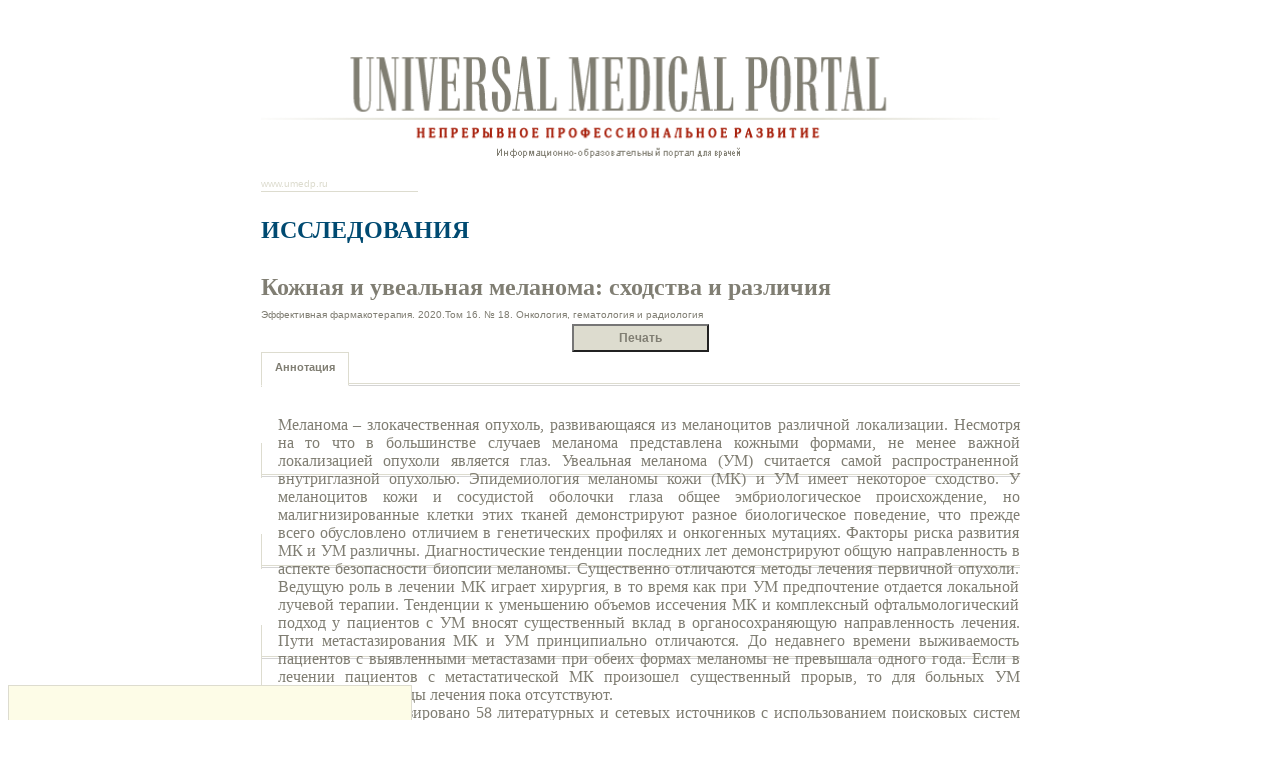

--- FILE ---
content_type: text/html; charset=UTF-8
request_url: https://umedp.ru/articles/print/16952/
body_size: 20567
content:

<!DOCTYPE html PUBLIC "-//W3C//DTD XHTML 1.0 Transitional//EN" "http://www.w3.org/TR/xhtml1/DTD/xhtml1-transitional.dtd">
<html xmlns="http://www.w3.org/1999/xhtml" xml:lang="ru" lang="ru">
	<head>
		<link rel="shortcut icon" type="image/x-icon" href="/bitrix/templates/medforum/favicon.ico" />
		<link rel="stylesheet" type="text/css" href="/bitrix/templates/medforum/common.css" />
		<meta http-equiv="Content-Type" content="text/html; charset=UTF-8" />
<meta name="robots" content="index, follow" />
<meta name="keywords" content="медицинские публикации, публикации в медицинских журналах, публикация медицинских статей" />
<meta name="description" content="В статье рассматриваются клинические проявления и механизмы развития болевого синдрома при дегенеративно-дистрофических изменениях межпозвонковых суставов – спондилоартрозе." />
<script data-skip-moving="true">(function(w, d, n) {var cl = "bx-core";var ht = d.documentElement;var htc = ht ? ht.className : undefined;if (htc === undefined || htc.indexOf(cl) !== -1){return;}var ua = n.userAgent;if (/(iPad;)|(iPhone;)/i.test(ua)){cl += " bx-ios";}else if (/Windows/i.test(ua)){cl += ' bx-win';}else if (/Macintosh/i.test(ua)){cl += " bx-mac";}else if (/Linux/i.test(ua) && !/Android/i.test(ua)){cl += " bx-linux";}else if (/Android/i.test(ua)){cl += " bx-android";}cl += (/(ipad|iphone|android|mobile|touch)/i.test(ua) ? " bx-touch" : " bx-no-touch");cl += w.devicePixelRatio && w.devicePixelRatio >= 2? " bx-retina": " bx-no-retina";if (/AppleWebKit/.test(ua)){cl += " bx-chrome";}else if (/Opera/.test(ua)){cl += " bx-opera";}else if (/Firefox/.test(ua)){cl += " bx-firefox";}ht.className = htc ? htc + " " + cl : cl;})(window, document, navigator);</script>


<link href="/bitrix/templates/medforum/components/bitrix/news/print_articles_news/bitrix/news.detail/.default/style.css?15960712189939" type="text/css"  data-template-style="true"  rel="stylesheet" />
<link href="/bitrix/templates/medforum/components/bitrix/forum.topic.reviews/medforum_print/style.css?159607126619214" type="text/css"  data-template-style="true"  rel="stylesheet" />







<!-- dev2fun module opengraph -->
<meta property="og:title" content="Медицинский портал для врачей"/>
<meta property="og:description" content="В статье рассматриваются клинические проявления и механизмы развития болевого синдрома при дегенеративно-дистрофических изменениях межпозвонковых суставов &ndash; спо..."/>
<meta property="og:url" content="https://umedp.ru/articles/print/16952/"/>
<meta property="og:type" content="website"/>
<meta property="og:site_name" content="Портал uMEDp"/>
<meta property="og:image" content="https://umedp.ru/upload/dev2fun_opengraph/53b/xg7kmkd49t9wvge2q6n3o13cu3pmfopq.jpg"/>
<meta property="og:image:type" content="image/jpeg"/>
<meta property="og:image:width" content="200"/>
<meta property="og:image:height" content="200"/>
<!-- /dev2fun module opengraph -->



		<link rel="stylesheet" type="text/css" href="/bitrix/templates/medforum/colors.css" />	
		
		
		<title>Медицинский портал для врачей </title>
	</head>
	<body>



<div class = "left_container_print " id="print-content">
	<img class="img_logo" src="/upload/medialibrary/c01/WebMed_lichniy_kabinet_maket.png" title="header.png" border="0" alt="header.png" width="739" height="102">
	<div class="adress">
		www.umedp.ru	</div>
	<div class = "title_section_medicine">
		Исследования	</div>
	
	<div class = "name_article">
		Кожная и увеальная меланома: сходства и различия	</div>

	<div class = "author_info">
					
			
		<div class = "author_name">Эффективная фармакотерапия. 2020.Том 16. № 18. Онкология, гематология и радиология  </div>
	</div>
	
	<div class="print_button_center">
		<input onclick="javascript:CallPrint('print-content');" class="print_button" type="button" value="Печать"></input>		
	</div>
	
	<div class="section">
				<ul class="tabs">
			<li  class="current" >Аннотация</li>			
		</ul>
 
		<div class="box visible">
			<div class = "block_text">
								Меланома – злокачественная опухоль, развивающаяся из меланоцитов различной локализации. Несмотря на то что в большинстве случаев меланома представлена кожными формами, не менее важной локализацией опухоли является глаз. Увеальная меланома (УМ) считается самой распространенной внутриглазной опухолью. Эпидемиология меланомы кожи (МК) и УМ имеет некоторое сходство. У меланоцитов кожи и сосудистой оболочки глаза общее эмбриологическое происхождение, но малигнизированные клетки этих тканей демонстрируют разное биологическое поведение, что прежде всего обусловлено отличием в генетических профилях и онкогенных мутациях. Факторы риска развития МК и УМ различны. Диагностические тенденции последних лет демонстрируют общую направленность в аспекте безопасности биопсии меланомы. Существенно отличаются методы лечения первичной опухоли. Ведущую роль в лечении МК играет хирургия, в то время как при УМ предпочтение отдается локальной лучевой терапии. Тенденции к уменьшению объемов иссечения МК и комплексный офтальмологический подход у пациентов с УМ вносят существенный вклад в органосохраняющую направленность лечения. Пути метастазирования МК и УМ принципиально отличаются. До недавнего времени выживаемость пациентов с выявленными метастазами при обеих формах меланомы не превышала одного года. Если в лечении пациентов с метастатической МК произошел существенный прорыв, то для больных УМ эффективные методы лечения пока отсутствуют.<br>
 В статье проанализировано 58 литературных и сетевых источников с использованием поисковых систем PubMed и Google Scholar, а также системы поддержки принятия врачебных решений UpToDate с ключевыми поисковыми запросами cutaneous melanoma и uveal melanoma. <br>
 <br>			</div>
			
			<div class = "clear"></div>
		</div>	
		
		<div class="white_line"></div>
		
				<ul class="tabs">
			<li  class="current" >Статья</li>			
		</ul>
		
		<div class="box visible">
			<div class = "block_text">
								<p>
 <b>Введение</b>
</p>
<p>
	 Меланоциты являются нормальными представителями клеточного состава базального слоя эпидермиса, увеального тракта и конъюнктивы глаза, слизистых и мозговых оболочек, внутреннего уха и сердца [1]. Меланоциты относятся к производным нервного гребня – группе клеток, образующихся в ходе закрытия нервной трубки на одном из этапов эмбриогенеза [2]. Клетки нервного гребня дают начало меланобластам, которые активно мигрируют в разных направлениях, в том числе в направлении кожи и зачатков глазного яблока, где они генерируют популяцию стволовых клеток, обеспечивающих их самообновление. По мнению биологов из Medical Research Council Human Genetics Unit [2], агрессивная и метастатическая природа меланомы может объясняться, в частности, указанными свойствами.
</p>
<p>
	 Основная функция меланоцитов – продукция пигмента меланина, отвечающего за цвет кожи и глаз [2]. Меланоциты кожи и ее придатков, способствуя распределению меланосом в эпидермисе и волосяных фолликулах, формируют цвет кожи и волос, а также обеспечивают равномерную пигментацию и защиту от ультрафиолетового излучения (УФИ). Меланоциты радужки отвечают за цвет глаз. Роль меланоцитов цилиарного тела и хориоидеи окончательно не установлена. В экспериментах <i>in vitro</i> показано, что эти клетки продуцируют факторы роста эндотелия сосудов (VEGF) и некоторые ферменты (например, тканевой активатор плазминогена) [3].
</p>
<p>
	 Наличие меланоцитов в органах, не подверженных УФИ, позволяет предположить, что их роль обусловлена не только фотопротективными свойствами [4].
</p>
<p>
	 Меланоциты практически любой локализации способны к злокачественному росту. Но несмотря на общее эмбриологическое происхождение и схожие функции, биологическое поведение малигнизированных меланоцитов в разных органах и тканях неодинаково, а соответствующие злокачественные новообразования имеют различные клинические особенности.
</p>
<p>
 <b>Эпидемиология</b>
</p>
<p>
	 В большинстве случаев (90%) меланома представлена кожными формами [5]. Это самый тяжелый вид рака кожи, являющийся ведущей причиной смерти в данной группе онкологических заболеваний. Меланома кожи (МК) – 19-й по распространенности вид рака, заболеваемость значительно варьируется в зависимости от региона проживания: самые высокие показатели отмечаются среди жителей Австралии (37 случаев на 100 000 населения), наиболее низкие – среди жителей Центральной и Южной Азии (0,2 случая на 100 000) [6]. В США 97,8% случаев МК приходится на белокожее население. Заболеваемость МК в России в целом ниже, чем в странах Евросоюза, США и Австралии, – 5,4 случая на 100 000 населения [7]. МК имеет самую быструю тенденцию роста заболеваемости среди других форм рака [6]. Средний возраст пациентов – 57–65 лет. Среди лиц обоего пола в возрасте до 50 лет заболевание чаще регистрируется у женщин. Вероятно, это связано с посещением соляриев и увеличенной нагрузкой солнечной радиации для получения загара [8, 9]. У лиц, достигших 55 лет, заболеваемость в зависимости от гендерной принадлежности становится примерно равной, а в более позднем возрасте чаще регистрируется у мужчин.
</p>
<p>
	 Меланоциты иной локализации также способны к злокачественному росту. Около 5% всех меланом представлено меланомой глаза. Из них 95% развиваются в увеальном тракте. Остальные случаи представлены меланомой конъюнктивы, которая по своей генетической природе больше схожа с МК, чем с увеальной меланомой (УМ) [6].
</p>
<p>
	 УМ может развиваться в хориоидее (90%), цилиарном теле (5%) и радужке (5%). В отличие от кожной формы заболеваемость УМ остается стабильной на протяжении последних 50 лет [10]. Средний возраст пациентов – 61 ± 15 лет (возрастной интервал – 3–100 лет). Мужчины этим заболеванием страдают чаще [10].
</p>
<p>
	 Закономерность развития УМ по этническому фактору схожа с таковой при МК: реже заболевание развивается у азиатов и лиц с темной кожей (менее одного случая на 1 млн населения). У европейского населения прослеживается прямая зависимость от широты проживания, то есть распространенность заболевания увеличивается от стран Средиземноморья (около двух случаев на 1 млн в Испании и Италии) к странам Скандинавского полуострова (более восьми случаев на 1 млн) [11].
</p>
<p>
 <b>Биология и генетика</b>
</p>
<p>
	 Меланоциты кожи располагаются примерно через каждую десятую клетку базального слоя эпидермиса. По дендритным отросткам они передают меланосомы в соседние кератоциты или волосяные фолликулы [2]. Невоциты утрачивают эту способность и клонально пролиферируют, формируя скопления в виде невусов.
</p>
<p>
	 Формирование злокачественных меланомных новообразований начинается с небольших поверхностных опухолей, ограниченных эпидермисом. В фазе радиального (горизонтального) роста они могут вести себя либо по типу меланомы <i>in situ</i>, не выходя за пределы эпидермиса, либо по типу микроинвазивной меланомы с расширениями в область сосочкового слоя дермы [12]. Вертикальная фаза роста может быть следующим этапом канцерогенеза опухоли после радиальной фазы, а также первичным паттерном роста. Эта фаза подразумевает инвазивную природу опухоли: она прорастает в дерму и более глубокие ткани и уже имеет метастатический потенциал. УМ также способна к росту как в горизонтальном, так и в вертикальном направлении, что подтверждает классификация TNM.
</p>
<p>
	 УМ и МК характеризуются совершенно разными генетическими профилями и онкогенными мутациями. Около 10% МК имеют наследственное происхождение [4]. Основной генетический субстрат наследственных форм представлен мутациями, связанными с циклинзависимыми киназами (CDKN2A, CDK4), геном-онкосупрессором ретинобластомы RB1, генами, ответственными за восстановление ДНК (BAP1) и поддержание теломер (POT1, ACD, TERF2IP, TERT), а также генами MITF и MC1R [13, 14]. Частота наследственной формы УМ не превышает 2%. В данном аспекте важно открытие роли гена BAP1 в возникновении УМ. Мутация в этом гене вызывает развитие BAP1 (BRCA1-associated protein 1) наследственного ракового синдрома, обусловленного предрасположенностью к МК и УМ, злокачественной мезотелиоме, почечно-клеточному раку и другим злокачественным новообразованиям [15].
</p>
<p>
	 Основными драйверными мутациями в приобретенных МК являются гены BRAF, NRAS и NF1, в конечном итоге активирующие сигнальный путь ERK, ответственный за выживание, пролиферацию и подвижность клеток [16]. К драйверам канцерогенеза УМ прежде всего относятся мутации генов GNAQ и GNA11, ответственные за активацию множества различных сигнальных путей, в том числе ERK [4, 17].
</p>
<p>
	 Хромосомные нарушения в опухолевых клетках МК и УМ также различны. Клетки МК имеют очень сложные закономерности цитогенетических изменений, которые могут затрагивать более десяти различных хромосом [16]. В случае УМ большинство хромосомных нарушений представлено моносомией 3-й и/или аберрациями 8-й хромосомы [17].
</p>
<p>
 <b>Факторы риска</b>
</p>
<p>
	 УФИ – ведущий фактор риска развития МК. Большинство меланом развивается на тех участках кожи, которые наиболее часто подвергаются воздействию солнечных лучей. Еще более уязвимы участки кожи, склонные к солнечным ожогам.
</p>
<p>
	 Метаанализ факторов риска развития МК [18] показал, что интермиттирующий характер пребывания на солнце вносит значительный вклад в развитие заболевания. Не менее важными источниками канцерогенного УФИ являются солярии и PUVA-терапия псориаза и других заболеваний кожи. У тех, кто пользуется услугами солярия более одного года, риск развития МК увеличивается на 61% [9].
</p>
<p>
	 Высокая интенсивность естественной пигментации кожи способствует более надежной защите тканей от УФИ. С этим связаны соответствующие фенотипические факторы риска: светлая кожа, светлый или рыжий цвет волос, голубые или зеленые глаза, склонность к веснушкам. Перечисленные факторы увеличивают риск развития МК в 2–4 раза [19].
</p>
<p>
	 Несмотря на то что некоторые невусы могут быть предшественниками МК, их наличие обычно рассматривается как фактор риска развития опухоли <i>de novo</i>. Количество невусов стойко ассоциируется с этим риском: наличие 50–100 невусов повышает риск на 5–17% [20].
</p>
<p>
	 Согласно теории divergent pathway, лицам с небольшим количеством невусов требуется большее количество солнечного излучения для развития МК, и наоборот [21].
</p>
<p>
	 Наличие в анамнезе базальноклеточного или плоскоклеточного рака кожи увеличивает не только риск развития МК, но и смертность от этого заболевания [22]. Предшествующая МК, также являющаяся фактором риска, повышает вероятность развития второй первичной опухоли в два-три раза [23]. У больных после трансплантации органов, пациентов с лимфомой, ВИЧ-инфекцией и другими иммуносупрессивными состояниями чаще развивается МК <i>de novo</i>, которая ассоциируется с более плохим прогнозом [24].
</p>
<p>
	 Многие факторы риска являются общими для УМ и МК: светлый фенотип кожи, волос и глаз, пребывание на солнечном свете, географическая широта места проживания, способность кожи к загару, наличие невусов и веснушек кожи и радужки [25]. Однако не все перечисленные факторы значимы. Наиболее существенный вклад в развитие заболевания вносят географическая широта места проживания, светлый цвет глаз, работа сварщиком, наличие атипичных кожных невусов, а также окулодермальный меланоцитоз, связанный с развитием УМ в одном из 400 случаев [26].
</p>
<p>
	 Вопрос воздействия УФИ как фактора риска остается дискутабельным. При выполнении крупного метаанализа [27] и секвенировании генома клеток УМ [17] установлено, что связь между заболеванием и воздействием УФИ малозначительна.
</p>
<p>
 <b>Клинические особенности</b>
</p>
<p>
	 Согласно клинико-анатомической классификации, МК подразделяют на четыре основные формы – поверхностно-распространяющуюся, узловую, лентиго и акральную лентигинозную (в порядке убывания по распространенности) и более редкие формы (беспигментную, десмопластическую, меланому Шпитца, меланоцитому) [28].
</p>
<p>
	 Поверхностно-распространяющаяся меланома считается наиболее распространенной формой и характеризуется новообразованием темного цвета толщиной менее 1 мм. Почти в 2/3 всех случаев МК образуется <i>de novo</i>, без ассоциированных невусов. Между тем поверхностно-распространяющаяся форма все же чаще развивается из образовавшегося ранее невуса [29]. Узловая меланома представлена новообразованием темного цвета толщиной более 2 мм. Лентиго-меланома развивается в местах постоянного воздействия солнечного света (кожа лица и шеи), выглядит как пятно коричневого загара и медленно развивается, меняя цвет и размер. Для акральной лентигинозной меланомы характерна нетипичная локализация – ладонная и подошвенная, а также под ногтевой пластиной. Это наиболее распространенный тип меланомы среди темнокожего населения [28].
</p>
<p>
	 Исходя из клинической классификации, основанной на TNM, МК подразделяют на пять стадий [30]. В клинической практике также широко используются классификации по Clark Level и Breslow Depth.
</p>
<p>
	 Существует несколько правил клинического прогнозирования развития МК: симптом «гадкого утенка» (ugly duckling), критерии ABCDE и список Глазго. Симптом «гадкого утенка» определяется у пациентов с множественными невусами и представляет собой нетипичный вид невуса по сравнению с остальными, имеющими множество общих черт [31]. ABCDE-критерии позволяют оценить:
</p>
<ul>
	<li>A (asymmetry) – асимметрию;</li>
	<li>B (border irregularities) – нечеткие границы;</li>
	<li>C (color variegation) – многоцветность;</li>
	<li>D (diameter) – диаметр (> 6 мм);</li>
	<li>E (evolution) – изменения [32].</li>
</ul>
<p>
	 Британские критерии Глазго подразделяют признаки на большие (изменения в размере, форме или цвете) и малые (диаметр > 7 мм, воспаление, покрытие коркой или кровью, изменения чувствительности) [33]. При наличии одного большого или трех малых критериев пациента направляют к специалисту.
</p>
<p>
	 УМ классифицируется по принципу TNM, при этом ключевыми параметрами являются размер образования, вовлеченность в опухолевый процесс цилиарного тела и экстраокулярный рост. Симптомы УМ, в частности вспышки, плавающие помутнения и дефекты полей зрения, не носят патогномоничного характера.
</p>
<p>
	 Большинство хориоидальных и цилиарных меланом образуются <i>de novo </i>[34]. Существует ряд критериев оценки факторов риска озлокачествления невусов, укладывающихся в мнемоническое правило To Find Small Ocular Melanoma Using Helpful Hints Daily:
</p>
<ul>
	<li>T (thickness) – толщина (> 2 мм);</li>
	<li>F (fluid) – субретинальная жидкость;</li>
	<li>S (symptoms) – симптомы;</li>
	<li>O (orange pigment) – оранжевый пигмент липофусцин;</li>
	<li>M (margin) – в менее чем 3 мм от края диска зрительного нерва;</li>
	<li>UH (ultrasound hollowness) – пустоты при ультразвуковом исследовании;</li>
	<li>H (halo) – отсутствие ореола;</li>
	<li>D (drusen) – друзы и другие признаки хронических дегенеративных процессов в виде фиброза или атрофии [35].</li>
</ul>
<p>
 <b>Диагностика</b>
</p>
<p>
	 Диагноз МК может быть установлен на основании физикального обследования и дополнительных диагностических методов, в частности дерматоскопии. Морфологическая верификация является окончательным этапом в постановке диагноза. Материал для гистологического исследования может быть получен путем эксцизионной или инцизионной биопсии.
</p>
<p>
	 Биопсия МК проводится вместе с полным удалением новообразования в пределах здоровых тканей (эксцизионная и панч-биопсия) или в качестве исключительно диагностической процедуры (инцизионная биопсия), если новообразование слишком большое для одномоментного удаления или оно имеет лицевую, акральную или слизистую локализацию. При этом инцизионная биопсия не ухудшает прогноза заболевания по показателям регионарных рецидивов и общей выживаемости [36]. Для исключения вовлеченности в патологический процесс лимфатических узлов требуется проведение биопсии сторожевого лимфатического узла [37].
</p>
<p>
	 Диагноз УМ основан на клинических данных, получаемых при проведении биомикроскопии с непрямой офтальмоскопией, и может быть подтвержден дополнительными методами, такими как ультразвуковое B-сканирование, ультразвуковая биомикроскопия, оптическая когерентная томография и флуоресцентная ангиография [35].
</p>
<p>
	 Биопсия УМ используется для получения материала для морфологического, цитогенетического и молекулярно-диагностического исследований [38, 39]. Данные методы позволяют детально проанализировать риск метастазирования УМ и прогноз заболевания с формированием соответствующих прогностических классов, а также отобрать пациентов для проведения клинических исследований эффективности лечения метастатической УМ. При этом пятилетний риск метастазирования УМ при выполнении брахитерапии с тонкоигольной аспирационной биопсией и без нее составляет 13 и 14% соответственно, что, по данным T.A. McCannel и соавт., не имеет статистически значимой разницы [40].
</p>
<p>
	 Для мониторинга регионарных метастазов МК необходимо проводить ультразвуковое исследование регионарных лимфатических узлов [41], для исключения метастатического поражения – лучевую диагностику в полном объеме.
</p>
<p>
	 Диагностические мероприятия по отслеживанию метастазов УМ представлены методами лучевой диагностики в виде магнитно-резонансной томографии брюшной полости с введением внутривенного контраста и компьютерной томографии органов грудной клетки. Частота и тип исследования зависят от вида меланомы и прогностического класса [42].
</p>
<p>
 <b>Лечение первичной опухоли</b>
</p>
<p>
	 Первый шаг в лечении МК после установления диагноза – хирургическое удаление первичной опухоли. Объем удаляемой ткани, окружающей патологический очаг, зависит от толщины меланомы и наличия регионарных метастазов.
</p>
<p>
	 Концепция применяемого ранее сверхрадикального (> 5 см от края новообразования) иссечения МК со временем претерпела множество изменений в сторону уменьшения объемов эксцизии [43]. Удаление проводят по эллипсоидному контуру, замеры выполняют по короткой оси эллипсоида. На основании исследования Всемирной организации здравоохранения, при толщине КМ до 1 мм осуществляется эксцизия 1 см окружающей край опухоли ткани, при толщине от 1 до 2 мм – 2 см от края. При МК T3/T4 с толщиной более 2 мм данных, подтверждающих эффективность иссечения окружающих тканей на более чем 2 см, нет [44, 45].
</p>
<p>
	 Рецидив первичной опухоли в зоне оперативного вмешательства считается достаточно редким осложнением (менее чем 2% случаев) и ассоциирован с крайне плохим прогнозом, когда пятилетняя выживаемость составляет только 9% [45].
</p>
<p>
	 Известно множество различных методов лечения первичной УМ. Их применение связано с такими факторами, как размер и локализация опухоли, наличие экстраокулярного роста, влияние на зрительные функции, возраст и предпочтения пациента, наличие метастазов.
</p>
<p>
	 Несмотря на низкую радиочувствительность всех типов меланом [46], ведущий метод лечения УМ – лучевая терапия. При этом локальные лучевые нагрузки подразумевают сравнительно большие дозы радиации. Существуют два ведущих вида лучевой терапии – брахитерапия и протонная терапия. Они характеризуются примерно одинаковой эффективностью, но имеют свои особенности. Метод брахитерапии заключается в подшивании аппликатора с радиоактивными элементами к глазу в проекции опухоли. При этом могут использоваться различные изотопы: иод-125 (125I), иридий-192 (192Ir), палладий-103 (103Pd) и рутений-106/родий-106 (106Ru/106Rh). Наиболее распространены изотопы йода и рутений-родиевые изотопы [47]. При брахитерапии крайне важно правильно располагать радиоаппликатор и использовать методы, позволяющие контролировать соответствие локализации опухоли и радиоаппликатора. Это напрямую влияет на частоту локальных рецидивов заболевания [48, 49]. Протонотерапия позволяет оптимально распределять лучевую нагрузку на опухолевую ткань, но может наносить коллатеральный урон близлежащим структурам глаза. Использование обоих методов ассоциируется с осложнениями в виде синдрома сухого глаза, катаракты, неоваскулярной глаукомы, гемофтальма, отслойки сосудистой оболочки, увеитов, некроза склеры, лучевой ретинопатии и оптической нейропатии. Интравитреальное введение ингибиторов ангиогенеза, панретинальная лазеркоагуляция и витреоретинальная хирургия признаны эффективными методами в профилактике развития неоваскулярной глаукомы и ассоциированной с ней энуклеацией [49].
</p>
<p>
	 До 1970-х гг. энуклеация считалась стандартом оказания медицинской помощи больным УМ, но после сравнительных исследований выживаемости при использовании различных методов лечения роль органосохраняющих операций была пересмотрена.
</p>
<p>
	 Согласно результатам исследования COMS (Collaborative Ocular Melanoma Study) [47], пяти-, десяти- и 12-летняя смертность у пациентов с гистологически подтвержденными метастазами УМ составила 10, 18 и 21% соответственно в группе I-125-брахитерапии и 11, 17 и 17% соответственно в группе энуклеации. При этом общая смертность (с учетом других причин смерти) в обеих группах не имела статистически значимой разницы. В этом же исследовании преимуществ дополнительной лучевой терапии перед энуклеацией не зафиксировано. Энуклеация считается методом выбора при УМ больших размеров, экстраокулярном росте, плохом прогнозе зрительных функций (неоваскулярная глаукома, обширная отслойка сетчатки) или соответствующих предпочтениях пациента.
</p>
<p>
	 Локальное хирургическое лечение в виде транссклеральной или трансретинальной эндорезекции опухоли с применением методов витреоретинальной хирургии представляет собой технически сложную процедуру и используется в комбинации с лучевой терапией [50, 51]. Преимуществами такого комбинированного метода являются профилактика основных осложнений брахитерапии, увеличение шансов на сохранение глаза и уменьшение вероятности продолженного роста.
</p>
<p>
	 К другим методам лечения относят лазерную транспупиллярную термотерапию, фотодинамическую терапию и лазерную фотокоагуляцию. Транспупиллярная термотерапия в качестве первичного метода лечения применяется у пациентов c УМ центральной локализации и проминенцией не более 3 мм, что обеспечивает полную регрессию опухоли в 69% случаев [52]. Данный метод позволяет сохранить высокие зрительные функции и не увеличивает риск метастазирования опухоли (средний период наблюдения – 32,8 месяца). В остальных случаях отмечается неполная регрессия опухоли или отсутствие эффекта лечения. К осложнениям данного метода относятся окклюзия сосудов сетчатки, макулярный отек, эпиретинальная мембрана, гемофтальм и отслойка сетчатки. Фотодинамическая терапия используется только для беспигментных УМ малых размеров, обеспечивает контроль роста только в краткосрочной перспективе, но помогает избежать большинства осложнений, характерных для других методов [53].
</p>
<p>
 <b>Метастатическая болезнь: прогноз и лечение</b>
</p>
<p>
	 Толщина опухоли – главный прогностический фактор МК. Десятилетняя выживаемость у пациентов с толщиной МК < 1 мм составляет 92%, с толщиной > 4 мм уменьшается до 50% [54]. К другим прогностическим факторам относят изъязвление поверхности опухоли и ее митотическую активность. Метастазирование МК носит лимфогенный характер, большинство метастазов находятся в коже, подкожной ткани и регионарных лимфатических узлах. Общая пятилетняя выживаемость при I стадии составляет 95–100%, II стадии – 65–92,8%, III стадии – 41–71%, IV стадии – 9–28% [55]. Отдаленные метастазы связаны с плохим прогнозом, когда показатели выживаемости измеряются не в годах, а в месяцах [54]. При метастазах в легких прогноз выживаемости несколько лучше, чем при отдаленных метастазах в других внутренних органах.
</p>
<p>
	 Методы лечения первичной УМ высокоэффективны и в 95% случаев предотвращают локальный рецидив заболевания. Однако метастатическая болезнь развивается примерно у половины пациентов [56]. УМ имеет гематогенный тип метастазирования. Чаще метастазы локализуются в печени (93%) и легких (24%), реже затрагиваются кожа, мягкие ткани и кости. Множественные метастазы определяются в 87% случаев [47]. К плохим прогностическим признакам, степень увеличения которых коррелирует с общей выживаемостью, относятся:
</p>
<ul>
	<li>возраст пациента;</li>
	<li>большие базальный размер и толщина опухоли;</li>
	<li>прорастание в цилиарное тело;</li>
	<li>экстраокулярный рост;</li>
	<li>эпителиоидный тип опухолевых клеток и васкулогенная мимикрия.</li>
</ul>
<p>
	 Вероятность развития метастатической болезни связана с толщиной опухоли: она увеличивается на 6% каждые десять лет при толщине опухоли до 1 мм, на 12–16% – при толщине 1,1–4,0 мм, на 27–29% – при толщине 4,1–7,0 мм и на 41–44% – при толщине опухоли 7,1–10,0 мм [57].
</p>
<p>
	 Благодаря успехам молекулярно-генетических исследований биологии меланомы в последнее десятилетие в терапии МК наметились два основных подхода: иммунологическое воздействие на опухоль и возможность направленной блокады основных сигнальных путей, специфичных для меланомы. При наличии регионарных лимфатических метастазов, подтвержденных результатами биопсии, выполняют диссекцию лимфатических узлов и назначают адъювантную иммунотерапию.
</p>
<p>
	 Прорыв в лечении диссеминированной меланомы кожи произошел в 2011 г., когда Управление по санитарному надзору за качеством пищевых продуктов и медикаментов (Food and Drug Administration) зарегистрировало в США два новых препарата для лечения метастатической МК – ипилимумаб и вемурафениб. По сравнению со стандартной химиотерапией на фоне применения этих препаратов увеличивается общая выживаемость пациентов с МК [58].
</p>
<p>
	 Сегодня активно проводятся исследования эффективности комбинаций химиотерапии, иммунотерапии и таргетной терапии. Использование лучевой терапии у пациентов с меланомой III или IV стадии имеет очень узкие показания. По мнению большинства авторов ранних исследований, меланома обладает низкой радиочувствительностью [46]. Проведение хирургической метастазэктомии возможно только при наличии единичных метастазов.
</p>
<p>
	 В настоящее время эффективные методы лечения метастатической УМ отсутствуют. У пациентов с метастазами, даже получающих лечение, медиана общей выживаемости не превышает 14 месяцев [56].
</p>
<p>
	 Общие и отличительные признаки МК и УМ представлены в таблице.
</p>
<p align="right">
 <i>Авторы заявляют об отсутствии конфликта интересов. Исследование проведено без спонсорской поддержки.</i>
</p>				
			</div>
			
			<div class = "clear"></div>
		</div>
		
		<div class="white_line"></div>
		
						<ul class="tabs">			
			<li  class="current" >Английский вариант</li>			
		</ul>
		
		<div class="box visible">			
			<div class = "block_text">
				&lt;b&gt;Cutaneous and Uveal Melanoma: Similarities and Differences&lt;/b&gt;&lt;br&gt;
 &lt;br&gt;
 A.A. Yarovoy, PhD, L.V. Demidov, PhD, Prof., I.A. Levashov, V.V. Nazarova, PhD, V.A. Yarovaya&nbsp;&lt;br&gt;
 &lt;br&gt;
 S.N. Fyodorov Intersectoral Scientific and Technical Complex ῾Eye Microsurgery’&lt;br&gt;
 N.N. Blokhin National Medical Research Center of Oncology&lt;br&gt;
 &lt;br&gt;
 &lt;b&gt;Contact person:&lt;/b&gt; Ilya A. Levashov, &lt;a href=&quot;mailto:mesmerizz3d@gmail.com&quot;&gt;mesmerizz3d@gmail.com&lt;/a&gt;&lt;br&gt;
 &lt;br&gt;
 Melanoma is a type of cancer that develops from melanocytes of various localization. Melanoma mostly occurs&nbsp;in the skin but the eye is nevertheless important region to consider since uveal melanoma (UM) is the most common intraocular malignancy. Some epidemiological features of cutaneous melanoma (CM) and UM&nbsp;are similar in nature. Melanocytes of skin and uvea have a common embryological origin, but malignant cells&nbsp;of these tissues behave differently in a biological manner. Apparently it is due to differences in genetic profiles&nbsp;and oncogenic mutations. CM and UM vary in risk factors. Diagnostic tendencies have a common focus on safety of the melanoma biopsy. Treatment methods for the primary tumor differ completely. For CM it is primarily&nbsp;a surgery. Among the various UM treatment modalities local radiation therapy is most often preferred. Narrowing excision margins for CM and comprehensive ophthalmological approach in patients with UM make a significant contribution to the organ-sparing treatment. Metastatic routes of CM and UM are essentially different.&nbsp;&lt;br&gt;
 Until recently, the survival of patients with metastatic disease in both melanomas was no more than&nbsp;a year. Breakthrough had occurred in the treatment of metastatic CM, while effective treatment is currently absent for metastatic UM. This is a narrative review of the literature with 58 references. PubMed, Google Scholar&nbsp;and clinical decision support resource UpToDate were used with searched keywords cutaneous melanoma&nbsp;and uveal melanoma.&lt;br&gt;
 &lt;br&gt;			</div>
						<div class = "clear"></div>
		</div>
		
		<div class="white_line"></div>
				<ul class="tabs">			
							<li  class="current" >Комментарии</li>
					</ul>
		
					<div class="box visible">
				<div class = "comments_block">
					

<div class="reviews-reply-form" >
	<a name="review_anchor"></a>
		</div>




				</div>
			</div>
			</div>

</div>

		



	

























<div id="popup_send_letter" class="hidden">
	<div class = "container_send_letter">
		<div class = "close_button" onclick="closePopup(); return false;"></div>
		
		<div class = "send_letter_form">
			<div class = "send_article_label">
				Отправить статью по электронной почте			</div>
			<div class = "send_email_title">
				Ваш адрес электронной почты:			</div>
			<div class = "email_input">
				<input type = "text" value = "" id = "sender_email" name = "SENDER_EMAIL" />
			</div>
			<div class = "send_email_title">
				Адрес электронной почты получателя:			</div>
			<div class = "email_input">
				<input type = "text" value = "" id = "recipient_email" name = "RECIPIENT_EMAIL" />
			</div>
			<div class = "split_email_label send_email_label">
				Разделите несколько адресов электронной почты запятой			</div>
			<div class = "send_email_title">
				Сообщение<span>(не обязательно)</span>
			</div>
			<div class = "message_textarea">
				<textarea name = "MESSAGE" id = "message_letter"></textarea>
			</div>
			<div class = "not_more_symbol_label send_email_label">
				Не более 1500 символов			</div>
			<div class = "send_email_title">
				Анти спам:			</div>
			<div class = "write_word_in_input_label send_email_label">
				Для предотвращения спама, пожалуйста, введите в поле слово, которое видите ниже.			</div>
			<div class = "capcha_block">
				<div class="form_input_capcha_left">
					<input id = "captcha_code"  name="captcha_code" value="0db4c5c9f2a1aaac95d1e374760949db" type="hidden">
					<img id = "captcha_img" src="/bitrix/tools/captcha.php?captcha_code=0db4c5c9f2a1aaac95d1e374760949db" width="135" height="49" alt="CAPTCHA" />
				</div>
			
				<div class = "form_input_capcha_right">
					<div class = "update_code_container" onclick = "updateCAPTCHA()">
						<div class = "update_code_label send_email_label">
							Обновить код						</div>	
						<div class = "update_code_arrow"></div>
						<div class = "clear"></div>
					</div>
					<div class="capture_input">
						<input type="text" id="captcha_word" name="captcha_word" maxlength="50" value="" />
					</div>
				</div>
				<div class = "clear"></div>
			</div>
			<div class = "send_button" onclick = "send_data_form_send_letter()">
				Отправить			</div>
			<div class = "description_send_email_label">
				* адреса предоставленные Вами будут использоваться только для отправки электронной почты.			</div>
		</div>
	</div>
</div>

	
	
	

<script>if(!window.BX)window.BX={};if(!window.BX.message)window.BX.message=function(mess){if(typeof mess==='object'){for(let i in mess) {BX.message[i]=mess[i];} return true;}};</script>
<script>(window.BX||top.BX).message({"JS_CORE_LOADING":"Загрузка...","JS_CORE_NO_DATA":"- Нет данных -","JS_CORE_WINDOW_CLOSE":"Закрыть","JS_CORE_WINDOW_EXPAND":"Развернуть","JS_CORE_WINDOW_NARROW":"Свернуть в окно","JS_CORE_WINDOW_SAVE":"Сохранить","JS_CORE_WINDOW_CANCEL":"Отменить","JS_CORE_WINDOW_CONTINUE":"Продолжить","JS_CORE_H":"ч","JS_CORE_M":"м","JS_CORE_S":"с","JSADM_AI_HIDE_EXTRA":"Скрыть лишние","JSADM_AI_ALL_NOTIF":"Показать все","JSADM_AUTH_REQ":"Требуется авторизация!","JS_CORE_WINDOW_AUTH":"Войти","JS_CORE_IMAGE_FULL":"Полный размер"});</script><script src="/bitrix/js/main/core/core.js?1763648100511455"></script><script>BX.Runtime.registerExtension({"name":"main.core","namespace":"BX","loaded":true});</script>
<script>BX.setJSList(["\/bitrix\/js\/main\/core\/core_ajax.js","\/bitrix\/js\/main\/core\/core_promise.js","\/bitrix\/js\/main\/polyfill\/promise\/js\/promise.js","\/bitrix\/js\/main\/loadext\/loadext.js","\/bitrix\/js\/main\/loadext\/extension.js","\/bitrix\/js\/main\/polyfill\/promise\/js\/promise.js","\/bitrix\/js\/main\/polyfill\/find\/js\/find.js","\/bitrix\/js\/main\/polyfill\/includes\/js\/includes.js","\/bitrix\/js\/main\/polyfill\/matches\/js\/matches.js","\/bitrix\/js\/ui\/polyfill\/closest\/js\/closest.js","\/bitrix\/js\/main\/polyfill\/fill\/main.polyfill.fill.js","\/bitrix\/js\/main\/polyfill\/find\/js\/find.js","\/bitrix\/js\/main\/polyfill\/matches\/js\/matches.js","\/bitrix\/js\/main\/polyfill\/core\/dist\/polyfill.bundle.js","\/bitrix\/js\/main\/core\/core.js","\/bitrix\/js\/main\/polyfill\/intersectionobserver\/js\/intersectionobserver.js","\/bitrix\/js\/main\/lazyload\/dist\/lazyload.bundle.js","\/bitrix\/js\/main\/polyfill\/core\/dist\/polyfill.bundle.js","\/bitrix\/js\/main\/parambag\/dist\/parambag.bundle.js"]);
</script>
<script>BX.Runtime.registerExtension({"name":"fx","namespace":"window","loaded":true});</script>
<script>(window.BX||top.BX).message({"LANGUAGE_ID":"ru","FORMAT_DATE":"DD.MM.YYYY","FORMAT_DATETIME":"DD.MM.YYYY HH:MI:SS","COOKIE_PREFIX":"UMEDP_SM","SERVER_TZ_OFFSET":"10800","UTF_MODE":"Y","SITE_ID":"s1","SITE_DIR":"\/","USER_ID":"","SERVER_TIME":1769279242,"USER_TZ_OFFSET":0,"USER_TZ_AUTO":"Y","bitrix_sessid":"317534e4d34fa8c05afd63cea4f6491d"});</script><script src="/bitrix/js/main/core/core_fx.js?159607110717594"></script>
<script>
					if (Intl && Intl.DateTimeFormat)
					{
						const timezone = Intl.DateTimeFormat().resolvedOptions().timeZone;
						document.cookie = "UMEDP_SM_TZ=" + timezone + "; path=/; expires=Fri, 01 Jan 2027 00:00:00 +0300";
						
					}
				</script>
<script src="/bitrix/templates/medforum/components/bitrix/news/print_articles_news/bitrix/news.detail/.default/script.js?17636569596475"></script>

<script type="text/javascript" src="/bitrix/templates/medforum/scripts/jquery-1.7.2.min.js"></script><script type="text/javascript" src="/bitrix/templates/medforum/scripts/popup.js"></script><script type="text/javascript">
var smallEngLettersReg = new Array(/e'/g, /ch/g, /sh/g, /yo/g, /jo/g, /zh/g, /yu/g, /ju/g, /ya/g, /ja/g, /a/g, /b/g, /v/g, /g/g, /d/g, /e/g, /z/g, /i/g, /j/g, /k/g, /l/g, /m/g, /n/g, /o/g, /p/g, /r/g, /s/g, /t/g, /u/g, /f/g, /h/g, /c/g, /w/g, /~/g, /y/g, /'/g);
var smallRusLetters = new Array("э", "ч", "ш", "ё", "ё", "ж", "ю", "ю", "я", "я", "а", "б", "в", "г", "д", "е", "з", "и", "й", "к", "л", "м", "н", "о", "п", "р", "с", "т", "у", "ф", "х", "ц", "щ", "ъ", "ы", "ь");

var capitEngLettersReg = new Array(
	/Ch/g, /Sh/g, 
	/Yo/g, /Zh/g, 
	/Yu/g, /Ya/g, 
	/E'/g, /CH/g, /SH/g, /YO/g, /JO/g, /ZH/g, /YU/g, /JU/g, /YA/g, /JA/g, /A/g, /B/g, /V/g, /G/g, /D/g, /E/g, /Z/g, /I/g, /J/g, /K/g, /L/g, /M/g, /N/g, /O/g, /P/g, /R/g, /S/g, /T/g, /U/g, /F/g, /H/g, /C/g, /W/g, /Y/g);
var capitRusLetters = new Array(
	"Ч", "Ш",
	"Ё", "Ж",
	"Ю", "Я",
	"Э", "Ч", "Ш", "Ё", "Ё", "Ж", "Ю", "Ю", "\Я", "\Я", "А", "Б", "В", "Г", "Д", "Е", "З", "И", "Й", "К", "Л", "М", "Н", "О", "П", "Р", "С", "Т", "У", "Ф", "Х", "Ц", "Щ", "Ы");

var smallRusLettersReg = new Array(/э/g, /ч/g, /ш/g, /ё/g, /ё/g,/ж/g, /ю/g, /ю/g, /я/g, /я/g, /а/g, /б/g, /в/g, /г/g, /д/g, /е/g, /з/g, /и/g, /й/g, /к/g, /л/g, /м/g, /н/g, /о/g, /п/g, /р/g, /с/g, /т/g, /у/g, /ф/g, /х/g, /ц/g, /щ/g, /ъ/g, /ы/g, /ь/g );
var smallEngLetters = new Array("e", "ch", "sh", "yo", "jo", "zh", "yu", "ju", "ya", "ja", "a", "b", "v", "g", "d", "e", "z", "i", "j", "k", "l", "m", "n", "o", "p", "r", "s", "t", "u", "f", "h", "c", "w", "~", "y", "'");

var capitRusLettersReg = new Array(
	/Ч(?=[^А-Я])/g, /Ш(?=[^А-Я])/g, 
	/Ё(?=[^А-Я])/g, /Ж(?=[^А-Я])/g, 
	/Ю(?=[^А-Я])/g, /Я(?=[^А-Я])/g, 
	/Э/g, /Ч/g, /Ш/g, /Ё/g, /Ё/g, /Ж/g, /Ю/g, /Ю/g, /Я/g, /Я/g, /А/g, /Б/g, /В/g, /Г/g, /Д/g, /Е/g, /З/g, /И/g, /Й/g, /К/g, /Л/g, /М/g, /Н/g, /О/g, /П/g, /Р/g, /С/g, /Т/g, /У/g, /Ф/g, /Х/g, /Ц/g, /Щ/g, /Ъ/g, /Ы/g, /Ь/g);
var capitEngLetters = new Array(
	"Ch", "Sh",
	"Yo", "Zh",
	"Yu", "Ya",
	"E", "CH", "SH", "YO", "JO", "ZH", "YU", "JU", "YA", "JA", "A", "B", "V", "G", "D", "E", "Z", "I", "J", "K", "L", "M", "N", "O", "P", "R", "S", "T", "U", "F", "H", "C", "W", "~", "Y", "'");
</script><script type="text/javascript">
	if (typeof oErrors != "object")
		var oErrors = {};
	oErrors['no_topic_name'] = "Вы должны ввести название темы. ";
	oErrors['no_message'] = "Вы должны ввести сообщение. ";
	oErrors['max_len'] = "Максимальная длина сообщения #MAX_LENGTH# символов. Всего символов: #LENGTH#.";
	oErrors['no_url'] = "Вы должны ввести адрес (URL)";
	oErrors['no_title'] = "Ведите название.";
	oErrors['no_path'] = "Укажите путь к видео.";
	if (typeof oText != "object")
		var oText = {};
	oText['author'] = " пишет:\n";
	oText['enter_url'] = "Введите полный адрес (URL)";
	oText['enter_url_name'] = "Введите название сайта";
	oText['enter_image'] = "Введите полный адрес (URL) изображения";
	oText['list_prompt'] = "Введите пункт списка. Нажмите \'Отмена\' или оставьте пробел для завершения списка";
	oText['video'] = "Видео";
	oText['path'] = "Путь (http://):";
	oText['preview'] = "Рисунок (http://):";
	oText['width'] = "Ширина:";
	oText['height'] = "Высота:";
	oText['cdm'] = 'Сообщение будет удалено без возможности восстановления. Удалить? ';
	oText['show'] = 'Показать';
	oText['hide'] = 'Скрыть';
	oText['wait'] = 'Подождите...';

	oText['BUTTON_OK'] = "Вставить";
	oText['BUTTON_CANCEL'] = "Отмена";
	oText['smile_hide'] = "Скрыть";
	oText['MINIMIZED_EXPAND_TEXT'] = "Добавить новый комментарий";
	oText['MINIMIZED_MINIMIZE_TEXT'] = "Свернуть форму комментариев";

	if (typeof oForum != "object")
		var oForum = {};
	oForum.page_number = 0;
	oForum.page_count = 0;

	if (typeof oHelp != "object")
		var oHelp = {};
	if (typeof phpVars != "object")
		var phpVars = {};
	phpVars.bitrix_sessid = '317534e4d34fa8c05afd63cea4f6491d';

	function reviewsCtrlEnterHandler()
	{
		if (window.oLHE)
			window.oLHE.SaveContent();
		var form = document.forms["REPLIER"];
		if (BX.fireEvent(form, 'submit'))
			form.submit();
	}

	function replyForumFormOpen()
	{
					return;
	}

	function fToggleCommentsForm(link, forceOpen)
	{
		if (forceOpen == null) forceOpen = false;
		forceOpen = !!forceOpen;
		var form = BX.findChild(link.parentNode.parentNode, {'class':'reviews-reply-form'}, true);
		var bHidden = (form.style.display != 'block') || forceOpen;
		form.style.display = (bHidden ? 'block' : 'none');
		link.innerHTML = (bHidden ? oText['MINIMIZED_MINIMIZE_TEXT'] : oText['MINIMIZED_EXPAND_TEXT']);
		var classAdd = (bHidden ? 'reviews-expanded' : 'reviews-minimized');
		var classRemove = (bHidden ? 'reviews-minimized' : 'reviews-expanded');
		BX.removeClass(BX.addClass(link.parentNode, classAdd), classRemove);
		BX.scrollToNode(BX.findChild(form, {'attribute': { 'name' : 'send_button' }}, true));
		if (window.oLHE)
			setTimeout(function() {
					if (!BX.browser.IsIE())
						window.oLHE.SetFocusToEnd();
					else
						window.oLHE.SetFocus();
				}, 100);
	}

	function reply2author(name)
	{
		name = name.replace(/&lt;/gi, "<").replace(/&gt;/gi, ">").replace(/&quot;/gi, "\"");
		replyForumFormOpen();

		if (window.oLHE)
		{
			var content = '';
			if (window.oLHE.sEditorMode == 'code')
				content = window.oLHE.GetCodeEditorContent();
			else
				content = window.oLHE.GetEditorContent();
							content += "[B]"+name+"[/B]";
						content += " \n";
			if (window.oLHE.sEditorMode == 'code')
				window.oLHE.SetContent(content);
			else
				window.oLHE.SetEditorContent(content);
			setTimeout(function() { window.oLHE.SetFocusToEnd();}, 300);
		} 
		return false;
	}

	BX(function() {
		BX.addCustomEvent(window,  'LHE_OnInit', function(lightEditor)
		{
			BX.addCustomEvent(lightEditor, 'onShow', function() {
				BX.style(BX('bxlhe_frame_REVIEW_TEXT').parentNode, 'width', '100%');
			});
		});
	});
</script><script>BX.ready(function(){BX.loadScript("/bitrix/templates/medforum/components/bitrix/forum.topic.reviews/medforum_print/script_deferred.js?159607126618693");});</script>
</body>
</html>


--- FILE ---
content_type: text/css
request_url: https://umedp.ru/bitrix/templates/medforum/components/bitrix/news/print_articles_news/bitrix/news.detail/.default/style.css?15960712189939
body_size: 2125
content:
/*@media print
{
    .print_button_center
    {
        display:none;
    }
.print_button	
    {
        display:none;
    }

}*/


.section 
{
    border-left: 1px solid #DDDCCF;
    /*margin-top: 23px;*/
    width: 758px;
    padding-bottom: 13px;
}

.name_article
{
    color: #807E73;
    font-family: Times new roman;
    font-size: 24px;
    margin-top: 8px;
}

.white_line
{
	height:56px;
	
	margin-left:-1px;
	background-color:white;
}

.title_section_medicine
{
    color: #3B5997;
    font-family: Tahoma;
    font-size: 10px;
    font-weight: bold;
    margin-top: 19px;
    text-transform: uppercase;
}

.author_info
{
    margin-bottom: 2px;
    margin-top: 8px;
}

.author_name
{
    color: #807e73;
    font-family: Arial;
    font-size: 10px;
    margin-bottom: 4px;
}

ul.tabs 
{
    /*background: none repeat scroll 0 0 #FFFFFF;*/
    border-bottom: 1px solid #dddccf;
    height: 31px;
    line-height: 28px;
    /*list-style: none outside none;
    margin-bottom: -13px;
    padding-bottom: 0;*/
    padding-left: 0;
    margin-bottom: -15px;
    margin-top: 0px;
	font-size: 80%;
	font-family: Geneva, Arial, Helvetica, sans-serif;
}

.tabs li 
{
    /*border-left: 1px solid #E4E4E4;
    border-right: 1px solid #E4E4E4;
    border-top: 1px solid #E4E4E4;
    color: #3B5997;
    cursor: pointer;*/
    color: #807E73;
    display: inline;
    float: left;
    /*font-family: Arial;*/
    font-size: 11px;
    font-weight: bold;
    margin-left: -1px;
    /*padding: 1px 13px 2px;
    position: relative;*/
}

.tabs li:hover, .vertical .tabs li:hover 
{
    background: none repeat scroll 0 0 #FFFFDF;
    border: 1px solid #FFCA95;
 /* color: #FF7700; */
    padding: 1px 13px;
}

.tabs li.current 
{
    -moz-border-bottom-colors: none;
    -moz-border-left-colors: none;
    -moz-border-right-colors: none;
    -moz-border-top-colors: none;
    background: none repeat scroll 0 0 white;
    border-color: #DDDCCF #DDDCCF white;
    /*border-image: none;*/
    border-style: solid;
    border-width: 1px;
    /*color: #807E73;
    font-family: Arial;
    font-size: 10px;
    font-weight: bold;*/
    height: 30px;
    /*margin-top: 0;*/
    padding: 0 13px 2px;
}


.block_text
{
    float: left;
    margin-top: 29px;
    color: #807E73;
    /*width: 526px;*/
    text-align: justify;
}

.block_photo
{
    /*border-left: 1px solid #DDDCCF;*/
    float: right;
    /*margin-top: 14px;*/
    border-left: 1px solid #DDDDDD;
    padding-left: 17px;
    margin-left: 17px;
    padding-bottom: 17px;
    width: 198px;
}

.title_image
{
    font-family: Times New Roman;
	font-size: 16px;
	color: #807e73;	
}

.image_gallery img
{
    border: 1px solid #dddccf;
    padding: 1px;
}

.image_name_text
{
    color: #807E73;
    font-family: Arial;
    font-size: 10px;
    margin-bottom: 19px;
    margin-top: 5px;
}

.articles_text
{
    color: #807E73;
    float: left;
    font-family: arial;
    font-size: 10px;
    margin-top: 11px;
}

.comments_block, .references_text, .english_version
{
    margin-top: 12px;
}

.tools_container
{
    background: none repeat scroll 0 0 #FDFCE7;
    border: 1px solid #DDDCCF;
    height: 157px;
    margin-top: 13.5px;
    padding-left: 17px;
    padding-right: 17px;
}

.tools_left_container
{
    border-right: 1px solid #dddccf;
    float: left;
    padding-right: 14px;
    width: 151px;
    padding-bottom: 11px;
}

.left_container_print {

/*	float: left; */
        margin: 0 auto;
	padding-left: 14px;
	padding-right: 14px;
	width: 759px;
	padding-top: 10px;
}

.tools_right_container
{
    float: left;
    padding-left: 14px;
    width: 146px;
    position: relative;
}

.popup_form_add_to_elect
{
    background: none repeat scroll 0 0 #FFFFFF;
    border: 1px solid #7f7f7f;
    position: absolute;
    width: 253px;
}

.title_add_to_elect
{
    background: none repeat scroll 0 0 #FDFCE7;
    border-bottom: 1px solid #DDDCCF;
    color: #807E73;
    font-family: Arial;
    font-size: 10px;
    height: 16px;
    padding-left: 7px;
    padding-top: 5px;
}

.settings_block_add_to_elect
{
    background: none repeat scroll 0 0 #F7F7F3;
    border-top: 1px solid #DDDCCF;
    color: #807E73;
    font-family: Arial;
    font-size: 10px;
    height: 14px;
    padding-left: 7px;
    margin-top: 8px;
}

#add_to_elect_form .popup_form_add_to_elect
{
    display: none;
}

#add_to_elect_form:hover .popup_form_add_to_elect
{
    display: block;
}


.tools_label
{
    margin-bottom: 13px;
}

.tools_line
{
    border-top: 1px solid #dddccf;
    padding-bottom: 1px;
    padding-top: 2px;
}

.tools_img
{
    float: left;
    height: 15px;
    width: 20px;
    cursor: pointer;
}

.tools_name
{
    font-family: Arial;
    font-size: 10px;
    color: #969489;
    float: left;
    cursor: pointer;
}

.imgPdf
{
	background: url(images/articles_pdf.png) no-repeat;
}

.imgPrint
{
	background: url(images/articles_pech.png) no-repeat;
}

.imgSave
{
	background: url(images/articles_save.png) no-repeat;
}

.imgComments
{
	background: url(images/articles_comments.png) no-repeat;
}

.imgLetter
{
	background: url(images/articles_letter.png) no-repeat;
}

.imgAddToElect
{
	background: url(images/add_to_elect.png) no-repeat;
}

.imgAudioYellow
{
	background: url(images/audio_yellow.png) no-repeat;
}

.imgVideoYellow
{
	background: url(images/video_yellow.png) no-repeat;
}

.community
{
	border: 1px solid #dddccf;
	background: #ebebe1;
	width: 360px;
	height: 157px;
	margin-top: 13.5px;
}

.box 
{
    -moz-border-bottom-colors: none;
    -moz-border-image: none;
    -moz-border-left-colors: none;
    -moz-border-right-colors: none;
    -moz-border-top-colors: none;
    /*background: none repeat scroll 0 0 #EFEFEF;*/
    /*border-color: #D4D4D4;
    border-style: solid;
    border-width: 0 1px 1px;*/
	border-top: 1px solid #D4D4D4;
    display: none;
    margin-top: 16px;
	/*padding-bottom: 81px;
    min-height: 350px;*/
    padding-left: 16px;
    padding-top: 1px;
    /*padding-right: 87px;*/
}

.box.visible 
{
    display: block;
    height: 100%;
}























/*
����������� ����
*/
.container_send_letter
{
    background: none repeat scroll 0 0 #FDFCE7;
    border: 1px solid #DDDCCF;
    padding: 3px 4px 0px;
    position: relative;
    width: 394px;
}

.close_button
{
    background: url("images/close.png") no-repeat scroll 0 0 transparent;
    float: right;
    height: 16px;
    width: 17px;
    cursor: pointer;
}

.send_letter_form
{
    padding: 18px 13px 9px 12px;
}

.send_article_label
{
    font-family: Times New Roman;
    font-size: 16px;
    font-weight: bold;
    color: #3b5997;
    margin-bottom: 5px;
}

.send_email_title
{
    color: #3B5997;
    font-family: Arial;
    font-size: 10px;
    font-weight: bold;
    /*margin-bottom: 5px;
    margin-top: 6px;*/
}

.email_input input
{
    border-right: 1px solid #dddccf;
    border-bottom: 1px solid #dddccf;
    border-top: 1px solid #807e73;
    border-left: 1px solid #807e73;
    width: 100%;
}


.send_email_label
{
    font-family: Arial;
    font-size: 9px;
    color: #3b5997;
}

.split_email_label
{
    margin-bottom: 14px;
    margin-top: 4px;
}

.not_more_symbol_label
{
    margin-bottom: 15px;
    margin-top: 2px;
}

.write_word_in_input_label
{
    
}

.email_input
{
    margin-bottom: 6px;
    margin-top: 5px;
}


.send_email_title span
{
    color: #3B5997;
    font-family: Arial;
    font-size: 9px;
    font-weight: normal;
    margin-left: 3px;
}

.message_textarea
{
    margin-top: 2px;
}

.message_textarea textarea
{
    border: 1px solid #dddccf;
    height: 160px;
    resize: none;
    width: 100%;
}

.capcha_block
{
    position: relative;
}

.form_input_capcha_left
{
    float: left;
    margin-right: 8px;
}

.form_input_capcha_right
{
    float: left;
}

.update_code_label
{
    margin-bottom: 7px;
    float: left;
}

.update_code_arrow
{
    background: url("images/arrow.png") no-repeat scroll 0 0 transparent;
    float: left;
    height: 6px;
    margin-left: 5px;
    margin-top: 4px;
    width: 6px;
}

.update_code_container
{
    position: relative;
    cursor: pointer;
}

.capture_input input
{
    border: 1px solid #dddccf;
    height: 21px;
    width: 132px;
}

.send_button
{
    background: #dddccf;
    border-top: 1px solid #f7f7f3;
    border-left: 1px solid #f7f7f3;
    border-right: 1px solid #9d9b8f;
    border-bottom: 1px solid #9d9b8f;
    height: 17px;
    padding-top: 5px;
    margin-top: 27px;
    text-align: center;
    color: #807e73;
    font-family: Arial;
    font-weight: bold;
    font-size: 10px;
    cursor: pointer;
}

.print_button
{
    background: #dddccf;
    /*border-top: 1px solid #f7f7f3;
    border-left: 1px solid #f7f7f3;
    border-right: 1px solid #9d9b8f;
    border-bottom: 1px solid #9d9b8f;    
    padding-top: 5px;
    margin-top: 27px;*/
    text-align: center;
    color: #807e73;
    font-family: Arial;
    font-weight: bold;
    font-size: 12px;
    cursor: pointer;
	width: 137px;
	height: 28px;	
}

.print_button_center
{
	width: 137px;
	margin: 0 auto;
}

.description_send_email_label
{
    font-family: Arial;
    font-size: 8px;
    color: #3b5997;
    margin-top: 11px;
}

.img_logo
{
	margin: 38px 0 20px 0;
}

.adress
{
	border-bottom: 1px solid #DDDCCF;
	padding-bottom:2px;
	width: 157px;
	color: #DDDCCF;
	font-family: Arial;
	font-size: 10px;
}

--- FILE ---
content_type: text/css
request_url: https://umedp.ru/bitrix/templates/medforum/colors.css
body_size: 1750
content:
body {
   color: #000000;
   background: #fff;
}
a:link {
   color: #000000;
}
a:visited {
   color: #000000;
}
a:hover {
   color: #000000;
}
a:active {
   color: #484848;
}
h1 {
   color: #000;
   border-bottom: 1px solid #e5e5e5;
}
h2,
h3,
h4,
h5 {
   color: #444444;
}
hr,
.hr {
   border-color: #e9e9e9;
}
span.small-grey {
   color: #999999;
}
div.hr-title {
   border-bottom: 1px solid #e5e5e5;
}
#page-wrapper {
   background: #fff;
}
span.grey {
   background: #efefef;
}
#horizontal-multilevel-menu li:hover a.root-item,
#horizontal-multilevel-menu li.jshover a.root-item,
#horizontal-multilevel-menu li a.root-item-selected {
   background: #c5c5c5;
   color: #fff;
}
#header-title,
#header-title a {
   color: #fff;
}
#header-auth a {
   color: #ffffff;
}
div.main-theme-list div.main-theme-title {
   color: #444444;
   border-bottom: 1px solid #e5e5e5;
}
div.main-theme-list img.preview_picture {
   border: 1px solid #e3e3e3;
}
div.main-theme-list div.main-theme-name a {
   color: #000;
}
div.main-theme-list div.theme-news-list span.news-date-time {
   color: #7f7f7f;
}
div.main-theme-list div.theme-news-list a {
   color: #000;
}
div.bottom-menu-left div.bottom-menu-title {
   color: #000;
}
div.bottom-menu-left ul li a {
   color: #717171;
}
div.news-list div.main-news-title {
   color: #444444;
   border-bottom: 1px solid #e5e5e5;
}
div.news-item span.news-date-time {
   color: #7f7f7f;
}
div.news-list div.news-picture {
}
div.news-list span.news-show-property {
   color: #7f7f7f;
}
div.national-news a {
   color: #000000;
}
div.national-news span.news-show-counter {
   color: #7f7f7f;
}
div.news-detail div.news-picture {
   border: #f1f1f1;
}
div.news-detail span.news-date-time {
   color: #7f7f7f;
}
div.news-detail div.news-theme-date {
   color: #7f7f7f;
}
div.news-detail-theme {
   border-top: 1px solid #e5e5e5;
   color: #444444;
}
table.theme-list td.theme-letter {
   color: #444444;
}
div.job-list-title h2 {
   color: #000000;
}
div.job-list ul li span {
   color: #717171;
}
div.job-section td.job-date {
   color: #7f7f7f;
}
div.job-section td {
   border-bottom: 1px solid #e5e5e5;
}
div.job-section th {
   color: #444444;
   border-bottom: 1px solid #e5e5e5;
}
div.board-section-list span {
   color: #717171;
}
div.board-section-list a.board-section-selected {
   color: #000000;
}
div.board-section span.board-date {
   color: #7f7f7f;
}
div.board-section-list ul li {
   color: #444444;
}
div.board-section td {
   border-bottom: 1px solid #e5e5e5;
}
div.board-section td td {
   border-bottom: none;
}
div.board-section span.properties {
   color: #444444;
}
div.board-section div.board-title {
   color: #444444;
}
div.board-sections h2 {
   color: #000000;
}
table.reviews-post-table thead td {
   color: #7f7f7f;
}
table.reviews-post-table thead div.reviews-post-reply-buttons a {
   color: #7f7f7f;
}
table.reviews-post-table thead td b {
   color: #807e73;
   font-size: 12px;
}
table.reviews-post-table div.reviews-text {
   border-top: 1px solid #dadada;
}
div.reviews-add-text {
   border-top: 1px solid #dadada;
}
table.reviews-post-table table.forum-quote {
   background: #fafafa;
   border: 1px solid #e3e3e3;
}
table.reviews-post-table table.forum-quote th {
   color: #d71212;
}
table.reviews-post-table table.forum-quote td {
   color: #7d7d7d;
}
div.voting-form-box div.vote-item-title h2 {
   color: #000000;
}
table.vote-answers-list td.vote-answer-percent {
   color: #444444;
}
table.vote-answers-list td.vote-answer-counter {
   color: #7f7f7f;
}
div.data-form div.data-form-input input,
div.data-form div.data-form-input select,
div.data-form div.data-form-input textarea {
   border: 1px solid #bfbfbf;
   background-color: #fafafa;
}
div.data-form-input div.bxlhe-frame {
   border: 1px solid #bfbfbf !important;
}
div.data-form-input td.bxlhe-editor-cell {
   background: none repeat scroll 0 0 #fafafa !important;
   border-top: 1px solid #bfbfbf !important;
}
div.blog-sidebar ul h3 {
   border-bottom: 1px solid #e5e5e5;
}
.blog-post-title {
   border: 0;
   border-bottom: 1px solid #e5e5e5;
   background: none;
}
.blog-post-title span,
.blog-post-title a:link,
.blog-post-title a:visited,
.blog-post-title a:active {
   color: #444444;
}
.blog-post-date,
.blog-comment-date {
   color: #7f7f7f;
}
.blog-group-icon {
   background-image: url(images/blog/user_group.gif);
}
.blog-author-icon {
   background-image: url(images/blog/user.gif);
}
.blog-group-edit,
.blog-post-edit-link {
   background-image: url(images/blog/icon_edit.gif);
}
.blog-group-delete,
.blog-post-delete-link {
   background-image: url(images/blog/icon_delete.gif);
}
.blog-post-comments-link {
   background-image: url(images/blog/icon_comment.gif);
}
.blog-post-views-link {
   background-image: url(images/blog/icon_view.gif);
}
.blog-post-publish-link {
   background-image: url(images/blog/icon_publish.gif);
}
.blog-post-show-link {
   background-image: url(images/blog/icon_show.gif);
}
.blog-post-hide-link {
   background-image: url(images/blog/icon_hide.gif);
}
div.photo-header-component,
div.photo-header-big {
   color: #444444;
}
div.photo-header-big div.photo-header-inner {
   border-bottom: 1px solid #e5e5e5;
}
div.content-form div.form-input input,
div.content-form div.form-input textarea,
div.content-form div.form-input select {
   background: #fafafa;
   border-color: #bfbfbf;
}
div.content-form div.field-error div.form-input input,
div.content-form div.field-error div.form-input textarea,
div.content-form div.field-error div.form-input select {
   color: red;
   background: #fff8d3;
}
div.content-form div.field label.field-title {
   color: #555;
}
div.content-form div.description {
   color: #979797;
}
div.content-form div.field-error div.form-input input,
div.content-form div.field-error div.form-input textarea,
div.content-form div.field-error div.form-input select {
   color: red;
   background: #fff8d3;
}
.errortext,
.starrequired {
   color: red;
}
.errortext,
.notetext {
   background: #fffeeb;
   border-color: #ccc;
}
.name_article {
   font-size: 24px;
   font-weight: 700;
}
.title_section_medicine {
   color: #004a71;
   font-size: 24px;
   font-weight: 700;
   margin: 25px 0px 30px 0px;
}
.name_of_item .h2 {
   text-transform: uppercase;
   color: #000;
   font-size: 36px;
   font-weight: 700;
}
.left_container .one_element a {
   text-decoration: none;
}
.title_activity span,
.name_event {
   color: #004a71;
   font-size: 24px;
   font-weight: 700;
   text-transform: uppercase;
   line-height: 170%;
}
.filter_news_name a,
.news_name_img a,
.filter_article_name a,
.filter_conference_name {
   font-size: 18px;
   font-weight: 700;
   line-height: 27px;
}
#footer-wrapper .footer_container {
   color: #fff;
   background: #605f5f;
}
.footer-text-block-menu a {
   color: #fff;
}
.center_column,
.footer_container_left,
.left_container {
   border-right: none;
}
.footer-text-block {
   width: 45%;
   float: left;
   padding: 20px;
}
.section_medicine_container {
   width: 95%;
   border-right: none;
}
.name_section_medicine_block,
.news_label {
   background: none;
   text-align: left;
   margin: 0px 0px 30px 0px;
}
.name_section_medicine_block span,
.news_container .news_label {
   color: #004a71;
   font-size: 24px;
   font-weight: 700;
   letter-spacing: 0.055em;
}
.name_popular_article {
   line-height: 170%;
}
.description_popular_article {
   line-height: 150%;
}
.news_text {
   line-height: 150%;
}
.articles_name a {
   line-height: 150%;
}
.news_container .news_line {
   display: none;
}
.popular_article-n {
}
.popular_articles_container {
   background: #004a71;
   padding-bottom: 70px;
}
.popular_articles_label {
   text-align: center;
   color: #fff;
}
.popular_articles_label span {
text-transform: uppercase;
color: #fff;
}
.popular_article_name a {
   color: #fff;
   font-size: 12px;
   line-height: 150%;
   text-decoration-line: underline;
}
.popular_article_name {
   margin: 25px 0px 0px 0px;
}
.more_articles .text_more {
   color: #fff;
   text-decoration-line: underline;
   font-size: 12px;
}
.more_articles {
   margin: 30px 0px 30px 0px;
}
.featured_articles {
   background: #004a71;
}
.featured_articles_title,
.name_action_press_reliz {
}
.main-video-item a {
   color: #004a71;
   font-size: 16px;
   line-height: 200%;
}
.tdleft,
.popular_articles_container_stat,
.tdright {
   background: #004a71;
}
.med_banner_left img {
width: 195px !important;
height: auto;
}


--- FILE ---
content_type: application/javascript
request_url: https://umedp.ru/bitrix/templates/medforum/components/bitrix/news/print_articles_news/bitrix/news.detail/.default/script.js?17636569596475
body_size: 1890
content:
/*
$(function () {
    var tabContainers = $('div.tabs > div'); // получаем массив контейнеров
    tabContainers.hide().filter(':first').show(); // прячем все, кроме первого
    // далее обрабатывается клик по вкладке
    $('div.tabs ul.tabNavigation a').click(function () {
        tabContainers.hide(); // прячем все табы
        tabContainers.filter(this.hash).show(); // показываем содержимое текущего
        $('div.tabs ul.tabNavigation a').removeClass('selected'); // у всех убираем класс 'selected'
        $(this).addClass('selected'); // текушей вкладке добавляем класс 'selected'
        return false;
    }).filter(':first').click();
});

$(function() 
{
    $('ul.tabs').delegate('li:not(.current)', 'click', function() 
    {
        $(this).addClass('current').siblings().removeClass('current').parents('div.section').find('div.box').hide().eq($(this).index()).fadeIn(150);
    })
});*/

function update_structure(isFirst, left_elem, middle_elem, right_elem, dop_padding, dop_margin, isMiddle) {
    var max_height = 0;
    var leftColumn = $("#page-body " + left_elem).height();

    if (isMiddle) {
        var middleColumn = $("#page-body " + middle_elem).height();

        if (($("#page-body #news-filter").hasClass("hidden") == false) && (isFirst)) {
            middleColumn = middleColumn + $("#page-body #news-filter").height() + dop_padding;
        }
        else if (($("#page-body #news-filter").hasClass("hidden") == false) && (!isFirst)) {
            middleColumn = middleColumn - $("#page-body #news-filter").height() - dop_padding;
        }
    }

    var rightColumn = $("#page-body " + right_elem).height();

    if (leftColumn > max_height)
        max_height = leftColumn;
    if (isMiddle) {
        if (middleColumn > max_height)
            max_height = middleColumn;
    }
    if (rightColumn > max_height)
        max_height = rightColumn;

    $("#page-body " + left_elem).attr("style", "height:" + (max_height) + "px");

    if (isMiddle) {
        var new_height = max_height;
        if (($("#page-body #news-filter").hasClass("hidden") == false) && (isFirst)) {
            new_height = new_height - $("#page-body #news-filter").height() - dop_padding;
        }
        else if (($("#page-body #news-filter").hasClass("hidden") == false) && (!isFirst)) {
            new_height = new_height - $("#page-body #news-filter").height() - dop_padding;
        }
        else {
            new_height = new_height + dop_margin;
        }
        $("#page-body " + middle_elem).attr("style", "height:" + new_height + "px");
    }

    $("#page-body " + right_elem).attr("style", "height:" + max_height + "px");
}


//open pop-up
function showPopup(popup_type) {
   

	        //when IE - fade immediately
	        if ($.browser.msie) {
	            $('#opaco').height($(document).height()).toggleClass('hidden');
	        }
	        else
	        //in all the rest browsers - fade slowly
	        {
	            $('#opaco').height($(document).height()).toggleClass('hidden').fadeTo('slow', 0.7);
	        }

	        $('#popup').html($('#popup_' + popup_type).html()).alignCenter().toggleClass('hidden');
	        return false;

}

//close pop-up box
function closePopup() {
    $('#opaco').toggleClass('hidden').removeAttr('style');
    $('#popup').toggleClass('hidden');
    $.ajax(
	{
	    type: "POST",
	    url: "/articles/update_send_letter.php",
	    datatype: "html",
	    success: function (result) {
            $("#popup_send_letter").empty().append($(result));
        }
    });
    return false;
}

function updateCAPTCHA() 
{
    $.ajax(
	{
	    type: "POST",
	    url: "/include/captcha_update.php",
	    data: "updateCAPTCHA=Y",
	    datatype: "html",
	    success: function (result) {
	        $('#captcha_code').attr('value', result);
	        var src = $('#captcha_img').attr('src');
	        var tmp = src.split('=');
	        $('#captcha_img').attr('src', tmp[0] + '=' + result);
	    }
	});
}

function send_data_form_send_letter() {
    $.ajax(
	{
	    type: "POST",
	    url: "/articles/send_letter.php",
	    data: "sender_email=" + $("#sender_email").attr("value") + "&recipient_email=" + $("#recipient_email").attr("value") + "&message_letter=" + $("#message_letter").attr("value") + "&captcha_code=" + $("#captcha_code").attr("value") + "&captcha_word=" + $("#captcha_word").attr("value"),
	    datatype: "html",
	    success: function (result) {
	        if (result == "OK") {
	            closePopup();
	        }
	    }
	});
}

document.addEventListener('DOMContentLoaded', function () 
{
    //update_structure(true, ".left_container", "", ".right_container", 13, 24, false);

    //align element in the middle of the screen
    $.fn.alignCenter = function () {
        //get margin left
        var marginLeft = Math.max(40, parseInt($(window).width() / 2 - $(this).width() / 2)) + 'px';
        //get margin top
        var marginTop = Math.max(40, parseInt($(window).height() / 2 - $(this).height() / 2)) + 'px';
        //return updated element
        return $(this).css({ 'margin-left': marginLeft, 'margin-top': marginTop });
    };
});

function CallPrint(strid)
{
var prtContent = document.getElementById(strid);
 var prtCSS = '<link rel="stylesheet" href="/bitrix/templates/medforum/components/bitrix/news/print_articles_news/bitrix/news.detail/.default/style.css" type="text/css" />'
              + '<link rel="stylesheet" href="/bitrix/templates/medforum/colors.css" type="text/css" />'
			  + '<link rel="stylesheet" href="/bitrix/templates/medforum/template_styles.css" type="text/css" />'
              + '<link rel="stylesheet" href="/bitrix/templates/medforum/components/bitrix/news/print_articles_news/bitrix/news.detail/.default/styleForPrint.css" type="text/css" />';			  
 var WinPrint = window.open('','','left=50,top=50,width=800,height=640,toolbar=0,scrollbars=1,status=0');
 WinPrint.document.write('<div id="print" class="contentpane">');
 WinPrint.document.write(prtCSS);
 WinPrint.document.write(prtContent.innerHTML);
 WinPrint.document.write('</div>');
 WinPrint.document.close();
 WinPrint.focus();
 WinPrint.print();
// WinPrint.close();
}

--- FILE ---
content_type: application/javascript
request_url: https://umedp.ru/bitrix/templates/medforum/components/bitrix/forum.topic.reviews/medforum_print/script_deferred.js?159607126618693
body_size: 5328
content:
function replyActionComment(link, action)
{
	if (! BX.util.in_array(action, ['DEL', 'MODERATE'])) return false;
	if (action == 'DEL' && (!confirm(oText['cdm']))) return false;
	var href = link.getAttribute('href');
	href = href.replace(/.AJAX_CALL=Y/g,'').replace(/.sessid=[^&]*/g, '')
	href += ((href.indexOf('?') > -1) ? '&' : '?') + 'AJAX_CALL=Y&sessid=' + phpVars.bitrix_sessid;

	BX.hide(link.parentNode);
	var note = BX.create('a', {attrs: { className : 'reply-action-note'}});
	note.innerHTML = oText['wait'];
	link.parentNode.parentNode.appendChild(note);

	var replyActionDone = function()
	{
		BX.remove(note);
		BX.show(link.parentNode);
	}

	BX.ajax.loadJSON(href, function(res)
	{
		var tbl = BX.findParent(link, {'tag' : 'table'});
		if (res.status && !!tbl)
		{
			BX.onCustomEvent(window, 'onForumCommentAJAXAction', [action]);
			var curpage = window.curpage || top.window.location.href;

			if (action == 'DEL')
			{
				BX.fx.hide(tbl, 'scroll', {time: 0.15, callback_complete: function() {
					BX.remove(tbl);
					var reviews = BX.findChild(document, {'class': 'reviews-post-table'}, true, true);
					if ((!reviews) || (reviews.length < 1))
						if ((typeof oForum != 'undefined') && oForum.page_number > 1)
							BX.reload(curpage);
					replyActionDone();
				}});
			} else { // MODERATE
				var bHidden = BX.hasClass(tbl, 'reviews-post-hidden');
				var label = (bHidden ? oText['hide'] : oText['show']);
				var tbldiv = BX.findChild(tbl, { className : 'reviews-text'}, true);
				BX.fx.hide(tbldiv, 'fade', {time: 0.1, callback_complete: function() {
					BX.toggleClass(tbl, 'reviews-post-hidden');
					link.innerHTML = label;
					href = href.replace(new RegExp('REVIEW_ACTION='+(bHidden ? 'SHOW' : 'HIDE')), ('REVIEW_ACTION='+(bHidden ? 'HIDE' : 'SHOW')));
					link.setAttribute('href', href);
					BX.fx.show(tbldiv, 'fade', {time: 0.1});
					replyActionDone();
					BX.style(tbldiv, 'background-color', (bHidden ? '#FFFFFF' : '#E5F8E3')); // IE9
				}});
			}
		} else {
			BX.addClass(note, 'error');
			note.innerHTML = '<font class="errortext">'+res.message+'</font>';
		}
	});
	return false;
}

function fTextToNode(text)
{
	var tmpdiv = BX.create('div');
	tmpdiv.innerHTML = text;
	if (tmpdiv.childNodes.length > 0)
		return tmpdiv;
	else
		return null;
}

function PostFormAjaxStatus(status)
{
	var arNote = BX.findChild(document, { className : 'reviews-note-box'} , true, true);
	if (arNote)
		for (i in arNote)
			BX.remove(arNote[i]);

	var msgBox = BX.findChild(document, { className : 'reviews-block-container' } , true);
	if (!msgBox) return;

	if (status.length < 1) return;

	var statusDIV = fTextToNode(status);
	if (!statusDIV) return;

	var beforeDivs = ['reviews-reply-form', 'reviews-collapse'];
	var tmp = msgBox;
	while (tmp = tmp.nextSibling)
	{
		if (tmp.nodeType == 1)
		{
			var insert = false;
			for (i in beforeDivs)
			{
				if (BX.hasClass(tmp, beforeDivs[i]))
				{
					insert = true;
					break;
				}
			}
			if (insert)
			{
				tmp.parentNode.insertBefore(statusDIV, tmp);
				break;
			}
		}
	}
}

function PostFormAjaxNavigation(navString, pageNumber, pageCount)
{
	var navDIV = fTextToNode(navString);
	if (!navDIV) return;
	var navPlaceholders = BX.findChildren(document, { className : 'reviews-navigation-box' } , true);
	if (!navPlaceholders) // then add ...
	{
		// top
		var tmpDIV = BX.findChild(document, {className: 'reviews-block-container'}, true);
		if (!tmpDIV)
			return false;
		var parentNode = tmpDIV.parentNode;
		parentNode.insertBefore(BX.create('div', {props:{className:"reviews-navigation-box reviews-navigation-top"}}), tmpDIV);
		// bottom
		do {
			tmpDIV = tmpDIV.nextSibling;
		} while (tmpDIV && tmpDIV.nodeType != 1)
		var bottomPager = BX.create('div', {props:{className:"reviews-navigation-box reviews-navigation-bottom"}});
		if (!!tmpDIV)
			tmpDIV.parentNode.insertBefore( bottomPager , tmpDIV);
		else
			parentNode.appendChild(bottomPager);

		var navPlaceholders = BX.findChildren(document, { className : 'reviews-navigation-box' } , true);
	}
	for (i in navPlaceholders)
		navPlaceholders[i].innerHTML = navDIV.innerHTML;
	oForum.page_number = pageNumber;
	oForum.page_count = pageCount;
}

function SetReviewsAjaxPostTmp(text)
{
	window.forumAjaxPostTmp = text;
}

function fReplaceOrInsertNode(sourceNode, targetNode, parentTargetNode, beforeTargetNode)
{
	var parentNode = null;
	var nextNode = null;

	if (!BX.type.isDomNode(parentTargetNode)) return false;

	if (!BX.type.isDomNode(sourceNode) && !BX.type.isArray(sourceNode) && sourceNode.length > 0)
		if (! (sourceNode = fTextToNode(sourceNode))) return false;

	if (BX.type.isDomNode(targetNode)) // replace
	{
		parentTargetNode = targetNode.parentNode;
		nextNode = targetNode.nextSibling;
		parentTargetNode.removeChild(targetNode);
	}

	if (!nextNode)
		nextNode = BX.findChild(parentTargetNode, beforeTargetNode, true);

	if (nextNode)
	{
		nextNode.parentNode.insertBefore(sourceNode, nextNode);
	} else {
		parentTargetNode.appendChild(sourceNode);
	}

	return true;
}

function fRunScripts(msg)
{
	var ob = BX.processHTML(msg, true);
	scripts = ob.SCRIPT;
	BX.ajax.processScripts(scripts, true);
}

function PostFormAjaxResponse(response, postform, preorder)
{
	postform['BXFormSubmit_save'] = null;
	var result = window.forumAjaxPostTmp;
	var post = {className: /reviews-reply-form|reviews-collapse/};

	BX.onCustomEvent(window, 'onForumCommentAJAXPost', [result]);
	var curpage = window.curpage || top.window.location.href;
	if (typeof result == 'undefined')
	{
		BX.reload(curpage);
		return;
	}

	var listform = BX.findChild(document, {className: 'reviews-block-inner'}, true);
	if (! listform) 
	{
		var container = BX.create('div', {
			'props': { 
				'className': 'reviews-block-container reviews-reviews-block-container'}, 
			'children': [
				BX.create('div', {
					'props': {
						'className': 'reviews-block-outer' 
					},
					'children': [
						BX.create('div', {
							'props': {
								'className': 'reviews-block-inner'
							}
						})
					]
				})
			]
		});
		fReplaceOrInsertNode(container, null, BX.findChild(document, post, true).parentNode, post);
		listform = BX.findChild(document, {className: 'reviews-block-inner'}, true);
	}

	if (result.reload) BX.reload(curpage);
	if (result.status)
	{
		if (!!result.allMessages)
		{
			var messagesNode = fTextToNode(result.message);
			if (! messagesNode) return;

			fReplaceOrInsertNode(messagesNode, listform, BX.findChild(document, post, true).parentNode, post);

			if (!!result.navigation && !!result.pageNumber)
				PostFormAjaxNavigation(result.navigation, result.pageNumber, result.pageCount);

			ClearForumPostForm(postform);
			fRunScripts(result.message);
		}
		else if (typeof result.message != 'undefined')
		{
			if (msgNode = fTextToNode(result.message))
			{
				if (preorder)
					listform.appendChild(msgNode);
				else
					listform.insertBefore(msgNode, listform.firstChild);
			}

			ClearForumPostForm(postform);
			fRunScripts(result.message);
		}
		else if (!!result.previewMessage)
		{
			previewDIV = BX.findChild(document, {'className': 'reviews-preview'}, true);
			previewParent = BX.findChild(document, {className : /reviews-reply-form|reviews-collapse/}, true).parentNode;
			var previewNode = fTextToNode(result.previewMessage);
			fReplaceOrInsertNode(previewNode, previewDIV, previewParent, {'className' : /reviews-reply-form|reviews-collapse/});

			PostFormAjaxStatus('');
			fRunScripts(result.previewMessage);
		}

		if (!!result.messageID)
			if (message = BX('message'+result.messageID))
				BX.scrollToNode(message);
	}
	
	var arr = postform.getElementsByTagName("input");
	for (var i=0; i < arr.length; i++)
	{
		var butt = arr[i];
		if (butt.getAttribute("type") == "submit")
			butt.disabled = false;
	}

	if (input_pageno = BX.findChild(postform, { 'attr' : { 'name' : 'pageNumber' }}, true))
		BX.remove(input_pageno);

	if (result.statusMessage)
		PostFormAjaxStatus(result.statusMessage);
}

function ClearForumPostForm(form)
{
	if (window.oLHE.sEditorMode == 'code')
		window.oLHE.SetContent('');
	else
		window.oLHE.SetEditorContent('');

	if (window.oLHE.fAutosave)
		BX.bind(window.oLHE.pEditorDocument, 'keydown',
			BX.proxy(window.oLHE.fAutosave.Init, window.oLHE.fAutosave));

	if (!BX.type.isDomNode(form)) return;

	if (previewDIV = BX.findChild(document, {'className' : 'reviews-preview'}, true))
		BX.remove(previewDIV);

	var i = 0;
	while (fileDIV = BX('upload_files_'+(i++)+'_'))
	{
		if (fileINPUT = BX.findChild(fileDIV, {'tag':'input'}))
			fileINPUT.value = '';
		BX.hide(fileDIV);
	}
	var attachLink = BX.findChild(form, {'className':"forum-upload-file-attach"}, true);
	if (attachLink)
		BX.show(attachLink);
	var attachNote = BX.findChild(form, {'className':"reviews-upload-info"}, true);
	if (attachNote)
		BX.hide(attachNote);

	captchaIMAGE = null;
	captchaHIDDEN = BX.findChild(form, {attr : {'name': 'captcha_code'}}, true);
	captchaINPUT = BX.findChild(form, {attr: {'name':'captcha_word'}}, true);
	captchaDIV = BX.findChild(form, {'className':'reviews-reply-field-captcha-image'}, true);
	if (captchaDIV)
		captchaIMAGE = BX.findChild(captchaDIV, {'tag':'img'});
	if (captchaHIDDEN && captchaINPUT && captchaIMAGE)
	{
		captchaINPUT.value = '';
		BX.ajax.getCaptcha(function(result) {
			captchaHIDDEN.value = result.captcha_sid;
			captchaIMAGE.src = '/bitrix/tools/captcha.php?captcha_code='+result.captcha_sid;
		});
	}
}


function ValidateForm(form, ajax_type, ajax_post, preorder)
{
	if (form['BXFormSubmit_save']) return true; // ValidateForm may be run by BX.submit one more time
	if (typeof form != "object" || typeof form.REVIEW_TEXT != "object")
		return false;
	if (typeof oForum == 'undefined')
		oForum = {};
	MessageMax = 64000;

	var errors = "";
	var MessageLength = form.REVIEW_TEXT.value.length;

	if (form.TITLE && (form.TITLE.value.length < 2))
		errors += oErrors['no_topic_name'];

	if (MessageLength < 2)
		errors += oErrors['no_message'];
    else if ((MessageMax != 0) && (MessageLength > MessageMax))
		errors += oErrors['max_len'].replace(/\#MAX_LENGTH\#/gi, MessageMax).replace(/\#LENGTH\#/gi, MessageLength);

	if (errors != "")
	{
		alert(errors);
		return false;
	}

	var btnSubmit = BX.findChild(form, {'attribute':{'name':'send_button'}}, true);
	if (btnSubmit) btnSubmit.disabled = true;
	var btnPreview = BX.findChild(form, {'attribute':{'name':'view_button'}}, true);
	if (btnPreview) btnPreview.disabled = true;

	if (ajax_type == 'Y' && window['ForumPostMessage'])
	{
		ForumPostMessage(form);
	}

	if (ajax_post == 'Y')
	{
		var postform = form;
		var reviews_preorder = (preorder == 'Y');
		if (typeof oForum != 'undefined' && typeof oForum.page_number != 'undefined')
		{
			var pageNumberInput = BX.findChild(postform, {attr : {name : 'pageNumber'}});
			if (!pageNumberInput)
			{
				pageNumberInput = BX.create("input", {props : {type : "hidden", name : 'pageNumber'}});
				pageNumberInput.value = oForum.page_number;
				postform.appendChild(pageNumberInput);
			} else {
				pageNumberInput.value = oForum.page_number;
			}
		}
		if (typeof oForum != 'undefined' && typeof oForum.page_count != 'undefined')
		{
			var pageCountInput = BX.findChild(postform, {attr : {name : 'pageCount'}});
			if (!pageCountInput)
			{
				pageCountInput = BX.create("input", {props : {type : "hidden", name : 'pageCount'}});
				pageCountInput.value = oForum.page_count;
				postform.appendChild(pageCountInput);
			} else {
				pageCountInput.value = oForum.page_count;
			}
		}
		setTimeout(function() { BX.ajax.submit(postform, function(response) {PostFormAjaxResponse(response, postform, reviews_preorder);}); }, 50);
		return false;
	}
	return true;
}

function ShowLastEditReason(checked, div)
{
	if (div)
	{
		if (checked)
			div.style.display = 'block';
		else
			div.style.display = 'none';
	}
}

function AttachFile(iNumber, iCount, sIndex, oObj)
{
	var element = null;
	var bFined = false;
	iNumber = parseInt(iNumber);
	iCount = parseInt(iCount);

	document.getElementById('upload_files_info_' + sIndex).style.display = 'block';
	for (var ii = iNumber; ii < (iNumber + iCount); ii++)
	{
		element = document.getElementById('upload_files_' + ii + '_' + sIndex);
		if (!element || typeof(element) == null)
			break;
		if (element.style.display == 'none')
		{
			bFined = true;
			element.style.display = 'block';
			break;
		}
	}
	var bHide = (!bFined ? true : (ii >= (iNumber + iCount - 1)));
	if (bHide == true)
		oObj.style.display = 'none';
}

var GetSelection = function()
{
	var t = '';
	if (typeof window.getSelection == 'function')
	{
		try 
		{
			var sel = window.getSelection().getRangeAt(0).cloneContents();
			var e = BX.create('div');
			e.appendChild(sel);
			t = e.innerHTML;
		} catch (e) {}
	}
	else if (document.selection && document.selection.createRange)
		t = document.selection.createRange().htmlText;
	return t;
}


function quoteMessageEx(author, mid)
{
	replyForumFormOpen();
	var selection = "";
	var message_id = 0;
	selection = GetSelection();
	
	if (document.getSelection)
	{
		selection = selection.replace(/\r\n\r\n/gi, "_newstringhere_").replace(/\r\n/gi, " ");
		selection = selection.replace(/  /gi, "").replace(/_newstringhere_/gi, "\r\n\r\n");
	}

	if (selection == "" && mid)
	{
		message_id = parseInt(mid.replace(/message_text_/gi, ""));
		if (message_id > 0)
		{
			var message = document.getElementById(mid);
			if (typeof(message) == "object" && message)
			{
				selection = message.innerHTML;
			}
		}
		else if (mid.length > 0)
		{
			selection = mid;
		}
	}

	if (selection != "")
	{
		selection = selection.replace(/[\n|\r]*\<br(\s)*(\/)*\>/gi, "\n");

		// Video
		var videoWMV = function(str, p1, offset, s)
		{
			var result = ' ';
			var rWmv = /showWMVPlayer.*?bx_wmv_player.*?file:[\s'"]*([^"']*).*?width:[\s'"]*([^"']*).*?height:[\s'"]*([^'"]*).*?/gi;
			res = rWmv.exec(p1);
			if (res)
				result = "[VIDEO WIDTH="+res[2]+" HEIGHT="+res[3]+"]"+res[1]+"[/VIDEO]";
			if (result == ' ')
			{
				var rFlv = /bxPlayerOnload[\s\S]*?[\s'"]*file[\s'"]*:[\s'"]*([^"']*)[\s\S]*?[\s'"]*height[\s'"]*:[\s'"]*([^"']*)[\s\S]*?[\s'"]*width[\s'"]*:[\s'"]*([^"']*)/gi;
				res = rFlv.exec(p1);
				if (res)
					result = "[VIDEO WIDTH="+res[3]+" HEIGHT="+res[2]+"]"+res[1]+"[/VIDEO]";
			}
			return result;
		}
		
		selection = selection.replace(/\<script[^\>]*>/gi, '\001').replace(/\<\/script[^\>]*>/gi, '\002');
		selection = selection.replace(/\001([^\002]*)\002/gi, videoWMV)
		selection = selection.replace(/\<noscript[^\>]*>/gi, '\003').replace(/\<\/noscript[^\>]*>/gi, '\004');
		selection = selection.replace(/\003([^\004]*)\004/gi, " ");
		
		// Quote & Code & Table
		selection = selection.replace(/\<table class\=[\"]*forum-quote[\"]*\>[^<]*\<thead\>[^<]*\<tr\>[^<]*\<th\>([^<]+)\<\/th\>\<\/tr\>\<\/thead\>[^<]*\<tbody\>[^<]*\<tr\>[^<]*\<td\>/gi, "\001");
		selection = selection.replace(/\<table class\=[\"]*forum-code[\"]*\>[^<]*\<thead\>[^<]*\<tr\>[^<]*\<th\>([^<]+)\<\/th\>\<\/tr\>\<\/thead\>[^<]*\<tbody\>[^<]*\<tr\>[^<]*\<td\>/gi, "\002");
		selection = selection.replace(/\<table class\=[\"]*data-table[\"]*\>[^<]*\<tbody\>/gi, "\004");
		selection = selection.replace(/\<\/td\>[^<]*\<\/tr\>(\<\/tbody\>)*\<\/table\>/gi, "\003"); 
		selection = selection.replace(/[\r|\n]{2,}([\001|\002])/gi, "\n$1");


		var ii = 0;
		while(ii++ < 50 && (selection.search(/\002([^\002\003]*)\003/gi) >= 0 || selection.search(/\001([^\001\003]*)\003/gi) >= 0))
		{
			selection = selection.replace(/\002([^\002\003]*)\003/gi, "[CODE]$1[/CODE]").replace(/\001([^\001\003]*)\003/gi, "[QUOTE]$1[/QUOTE]");
		}


		function regexReplaceTableTag(s, tag, replacement)
		{
			var re_match = new RegExp("\004([^\004\003]*)("+tag+")([^\004\003]*)\003", "i");
			var re_replace = new RegExp("((?:\004)(?:[^\004\003]*))("+tag+")((?:[^\004\003]*)(?:\003))", "i");
			var ij = 0;
			while((ij++ < 300) && (s.search(re_match) >= 0))
				s = s.replace(re_replace, "$1"+replacement+"$3");
			return s;
		}

		var ii = 0;
		while(ii++ < 10 && (selection.search(/\004([^\004\003]*)\003/gi) >= 0))
		{
			selection = regexReplaceTableTag(selection, "\<tr\>", "[TR]");
			selection = regexReplaceTableTag(selection, "\<\/tr\>", "[/TR]");
			selection = regexReplaceTableTag(selection, "\<td\>", "[TD]");
			selection = regexReplaceTableTag(selection, "\<\/td\>", "[/TD]");
			selection = selection.replace(/\004([^\004\003]*)\003/gi, "[TABLE]$1[/TD][/TR][/TABLE]");
		}

		// Smiles
		if (BX.browser.IsIE())
			selection = selection.replace(/\<img(?:(?:\s+alt\s*=\s*\"?smile([^\"\s]+)\"?)|(?:\s+\w+\s*=\s*[^\s\>]*))*\>/gi, "$1");
		else
			selection = selection.replace(/\<img.*?alt=[\"]*smile([^\"\s]+)[\"]*[^>]*\>/gi, "$1");

		// Hrefs
		selection = selection.replace(/\<a[^>]+href=[\"]([^\"]+)\"[^>]+\>([^<]+)\<\/a\>/gi, "[URL=$1]$2[/URL]");
		selection = selection.replace(/\<a[^>]+href=[\']([^\']+)\'[^>]+\>([^<]+)\<\/a\>/gi, "[URL=$1]$2[/URL]");
		selection = selection.replace(/\<[^\>]+\>/gi, " ").replace(/&lt;/gi, "<").replace(/&gt;/gi, ">").replace(/&quot;/gi, "\"");

		selection = selection.replace(/(smile(?=[:;8]))/g, "");

		selection = selection.replace(/\&shy;/gi, "");
		selection = selection.replace(/\&nbsp;/gi, " ");
		if (author != null && author)
			selection = author + oText['author'] + selection;

		if (window.oLHE)
		{
			var content = window.oLHE.GetEditorContent();
			content += "[QUOTE]"+selection+"[/QUOTE]";
			if (window.oLHE.sEditorMode == 'code')
				window.oLHE.SetContent(content);
			else
				window.oLHE.SetEditorContent(content);
			setTimeout(function() { window.oLHE.SetFocusToEnd();}, 300);
			return true;
		} 
	}
	return false;
}
BX(function() {
	if (BX.browser.IsIE())
	{
		var posts = BX.findChildren(document, {'className':'reviews-post-table'}, true);
		if (!posts) return;
		for (i in posts)
		{
			var all = posts[i].getElementsByTagName('*'), i = all.length;
			while (i--) {
				if (all[i].scrollWidth > all[i].offsetWidth) {
					all[i].style['paddingBottom'] = '20px';
					all[i].style['overflowY'] = 'hidden';
				}
			}
		}
	}
});
